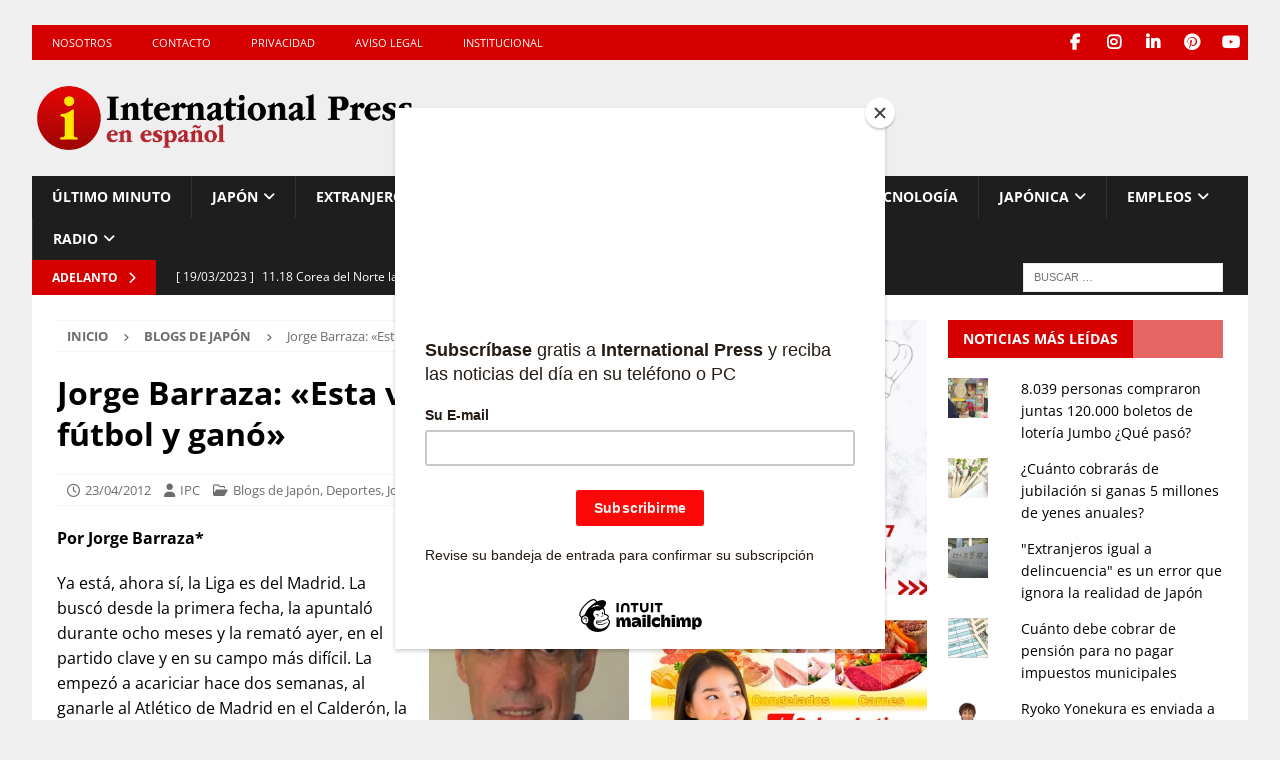

--- FILE ---
content_type: text/html; charset=utf-8
request_url: https://www.google.com/recaptcha/api2/aframe
body_size: 116
content:
<!DOCTYPE HTML><html><head><meta http-equiv="content-type" content="text/html; charset=UTF-8"></head><body><script nonce="Zwdl2_0PRkZ28xC-VRcRhA">/** Anti-fraud and anti-abuse applications only. See google.com/recaptcha */ try{var clients={'sodar':'https://pagead2.googlesyndication.com/pagead/sodar?'};window.addEventListener("message",function(a){try{if(a.source===window.parent){var b=JSON.parse(a.data);var c=clients[b['id']];if(c){var d=document.createElement('img');d.src=c+b['params']+'&rc='+(localStorage.getItem("rc::a")?sessionStorage.getItem("rc::b"):"");window.document.body.appendChild(d);sessionStorage.setItem("rc::e",parseInt(sessionStorage.getItem("rc::e")||0)+1);localStorage.setItem("rc::h",'1768995334396');}}}catch(b){}});window.parent.postMessage("_grecaptcha_ready", "*");}catch(b){}</script></body></html>